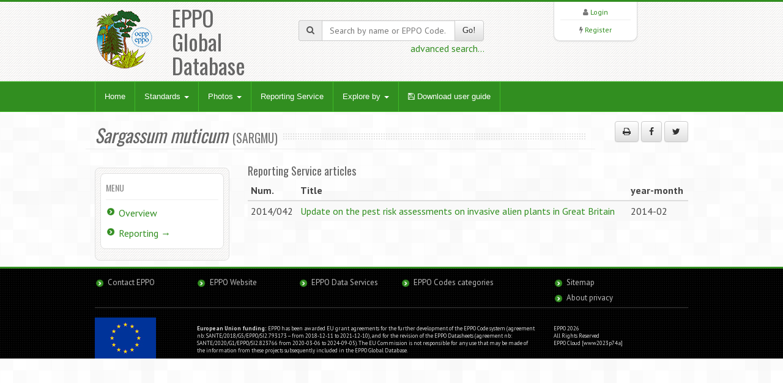

--- FILE ---
content_type: application/javascript
request_url: https://gd.eppo.int/media/js/ajaxform/jquery.ajaxform.js
body_size: 1870
content:
/* Damien GRIESSINGER 
	dgriessinger@eppo.int
*/

(function($){
    $.fn.RunAjaxForm=function(options){
		
      var defauts={
		  	   form: 'form',
			   url: null,
               divmsg: '.divalert',
			   onsuccess: null,
			   cleanmsgtimeout:false
       };  
       var params=$.extend(defauts, options);

       return this.each(function() {
		   
			var form=$(this);
		    var url=params.url?params.url:form.data('url');
			form.ajaxForm({
					dataType: 'json',
					url: url,
					beforeSend: function() {
						form.find("div[class~='form-group']").removeClass('has-error').find('div.help-block').html('');
						form.find(':input').attr('disabled','disabled');
						form.find(params.divmsg).html('sending data...<br><img src="/media/img/ajax-loader-bar.gif" />').addClass('bg-info').removeClass('bg-danger');
					},
					success: function(data) {
						if(data.status==1){
							form.find(params.divmsg).html(data.msg).removeClass('bg-danger').addClass('bg-info').show();
							 if(params.onsuccess) { 
								params.onsuccess(data);
							 }
							 if(params.cleanmsgtimeout) {
							 	setTimeout( function() { form.find(params.divmsg).hide(500).html(""); },params.cleanmsgtimeout );
							 }
						} else {
							if (typeof data.errors !== 'undefined' && data.errors.length > 0) {
								$.each(data.errors, function(idx,item) {
									var div=form.find(":input[name='"+item.name+"']").closest("div[class~='form-group']").addClass('has-error');
									div.find('div.help-block').html(item.msg);
								});
							}
							form.find(params.divmsg).addClass('bg-danger').html(data.msg);
						}
					}, 
					complete: function(data) {
						form.find(':input').removeAttr('disabled');
					},
					error: function(request, status, error) {
						form.find(params.divmsg).addClass('bg-danger').html('Something appends wrong with the network, please try again');
					}
				});

       });
    };
})(jQuery);